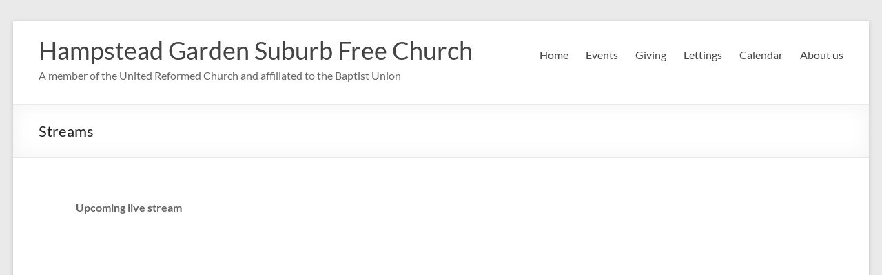

--- FILE ---
content_type: text/css
request_url: https://www.hgsfreechurch.org.uk/wp-content/uploads/so-css/so-css-spacious.css?ver=1654456533
body_size: 256
content:
.calendar_legend {
  width:100%;
  font-family:Roboto;
  font-size:12px;
	padding: 5px; 
  margin: 5px;
  border-top-right-radius:3px;
  border-bottom-right-radius:3px;
  border-top-left-radius:3px;
  border-bottom-left-radius:3px;
}

.cal-icon-table-tennis:before, .cal-icon-yoga:before, .cal-icon-family-service:before ,.cal-icon-piano:before ,.cal-icon-meditation:before{
  font-size: 0;
	content: ".";
}

.cal-icon-meditation { 
  display: block;
  background-repeat: no-repeat;
  background-image: url(https://www.hgsfreechurch.org.uk/wp-content/uploads/2018/04/meditation.png) !important;
  background-size: contain;  
}
.cal-icon-piano { 
  display: block;
  background-repeat: no-repeat;
  background-image: url(https://www.hgsfreechurch.org.uk/wp-content/uploads/2018/04/piano.png) !important;
  background-size: contain;  
}
.cal-icon-table-tennis { 
  display: block;
  background-repeat: no-repeat;
  background-image: url(https://www.hgsfreechurch.org.uk/wp-content/uploads/2018/04/table-tennis.png) !important;
  background-size: contain;  
}
.cal-icon-family-service { 
  display: block;
  background-repeat: no-repeat;
  background-image: url(https://www.hgsfreechurch.org.uk/wp-content/uploads/2018/04/family-service.png) !important;
  background-size: contain;  
}
.cal-icon-yoga { 
  display: block;
  background-repeat: no-repeat;
  background-image: url(https://www.hgsfreechurch.org.uk/wp-content/uploads/2018/04/yoga.png) !important;
  background-size: contain;  
}
.stec-media-small .cal-icon-table-tennis .cal-icon-yoga .cal-icon-family-service .cal-icon-piano .cal-icon-meditation { width: 38px;  height: 38px; }